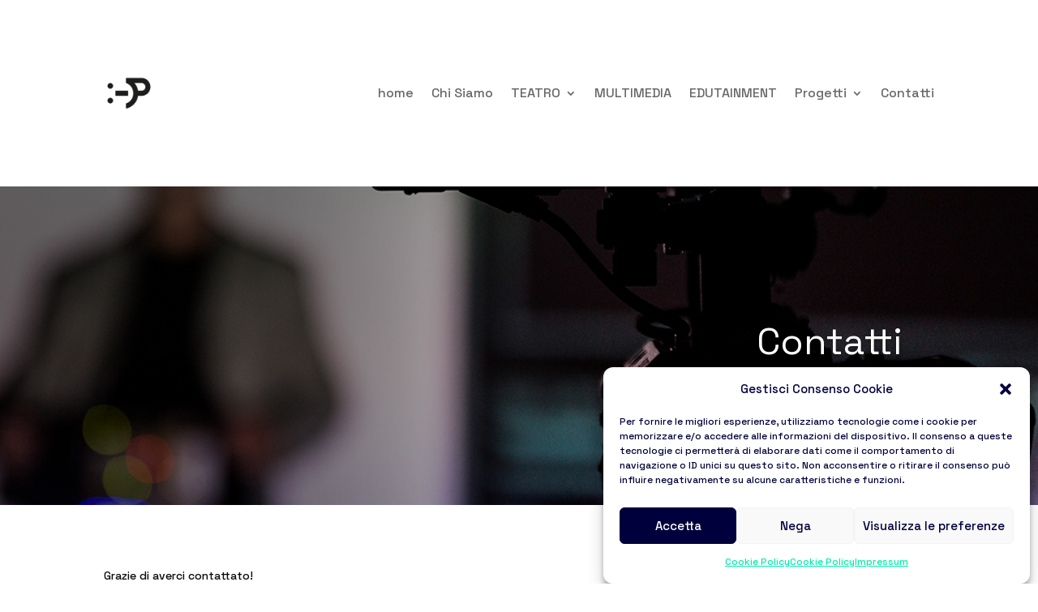

--- FILE ---
content_type: text/css
request_url: https://pindarica.net/wp-content/et-cache/664/et-core-unified-664.min.css?ver=1768011547
body_size: 81
content:
.et_pb_menu ul li ul li a{line-height:1.3em!important;padding:8px 15px!important}